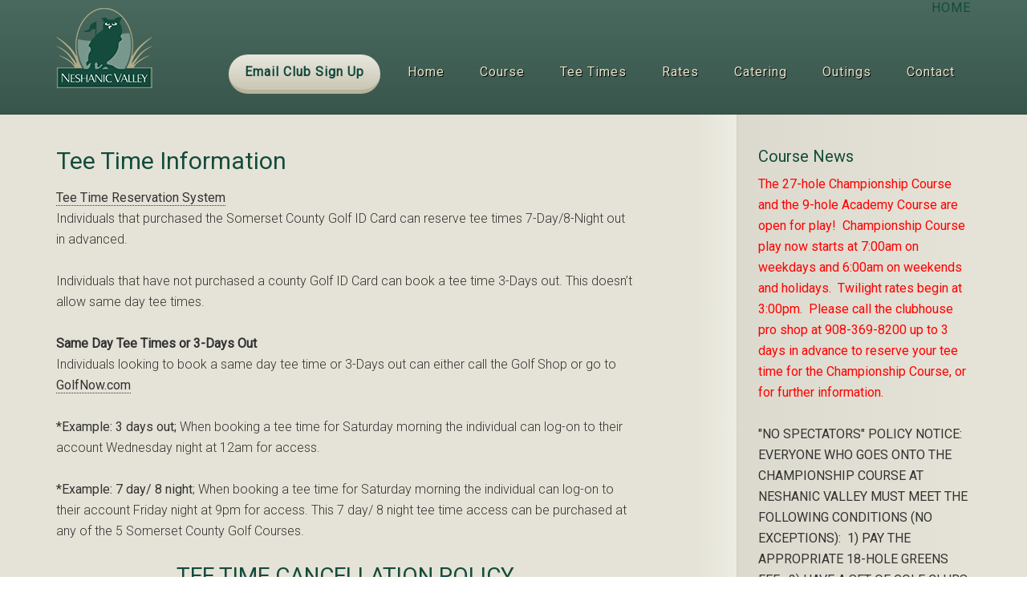

--- FILE ---
content_type: text/html; charset=UTF-8
request_url: https://www.neshanicvalleygolf.com/tee-time-cancellation-policy/
body_size: 15424
content:
<!DOCTYPE html>
<html lang="en-US">
<head >
<meta charset="UTF-8" />
<meta name="viewport" content="width=device-width, initial-scale=1" />
 
<meta name='robots' content='index, follow, max-image-preview:large, max-snippet:-1, max-video-preview:-1' />
	<style>img:is([sizes="auto" i], [sizes^="auto," i]) { contain-intrinsic-size: 3000px 1500px }</style>
	
	<!-- This site is optimized with the Yoast SEO plugin v26.4 - https://yoast.com/wordpress/plugins/seo/ -->
	<title>Tee Time Information - Neshanic Valley Golf Course</title>
	<link rel="canonical" href="https://www.neshanicvalleygolf.com/tee-time-cancellation-policy/" />
	<meta property="og:locale" content="en_US" />
	<meta property="og:type" content="article" />
	<meta property="og:title" content="Tee Time Information - Neshanic Valley Golf Course" />
	<meta property="og:description" content="Tee Time Information Tee Time Reservation System Individuals that purchased the Somerset County Golf ID Card can reserve tee times 7-Day/8-Night out in advanced. Individuals that have not purchased a county Golf ID Card can book a tee time 3-Days out. This doesn&#8217;t allow same day tee times. Same Day Tee Times or 3-Days Out [&hellip;]" />
	<meta property="og:url" content="https://www.neshanicvalleygolf.com/tee-time-cancellation-policy/" />
	<meta property="og:site_name" content="Neshanic Valley Golf Course" />
	<meta property="article:modified_time" content="2024-04-02T14:59:24+00:00" />
	<meta name="twitter:card" content="summary_large_image" />
	<meta name="twitter:label1" content="Est. reading time" />
	<meta name="twitter:data1" content="2 minutes" />
	<script type="application/ld+json" class="yoast-schema-graph">{"@context":"https://schema.org","@graph":[{"@type":"WebPage","@id":"https://www.neshanicvalleygolf.com/tee-time-cancellation-policy/","url":"https://www.neshanicvalleygolf.com/tee-time-cancellation-policy/","name":"Tee Time Information - Neshanic Valley Golf Course","isPartOf":{"@id":"https://www.neshanicvalleygolf.com/#website"},"datePublished":"2018-01-03T19:17:46+00:00","dateModified":"2024-04-02T14:59:24+00:00","breadcrumb":{"@id":"https://www.neshanicvalleygolf.com/tee-time-cancellation-policy/#breadcrumb"},"inLanguage":"en-US","potentialAction":[{"@type":"ReadAction","target":["https://www.neshanicvalleygolf.com/tee-time-cancellation-policy/"]}]},{"@type":"BreadcrumbList","@id":"https://www.neshanicvalleygolf.com/tee-time-cancellation-policy/#breadcrumb","itemListElement":[{"@type":"ListItem","position":1,"name":"Home","item":"https://www.neshanicvalleygolf.com/"},{"@type":"ListItem","position":2,"name":"Tee Time Information"}]},{"@type":"WebSite","@id":"https://www.neshanicvalleygolf.com/#website","url":"https://www.neshanicvalleygolf.com/","name":"Neshanic Valley Golf Course","description":"Welcome to Neshanic Valley Golf Course!","potentialAction":[{"@type":"SearchAction","target":{"@type":"EntryPoint","urlTemplate":"https://www.neshanicvalleygolf.com/?s={search_term_string}"},"query-input":{"@type":"PropertyValueSpecification","valueRequired":true,"valueName":"search_term_string"}}],"inLanguage":"en-US"}]}</script>
	<!-- / Yoast SEO plugin. -->


<link rel='dns-prefetch' href='//cdn.parsely.com' />
<link rel='dns-prefetch' href='//widget.rake.ai' />
<link rel='dns-prefetch' href='//stats.wp.com' />
<link rel='dns-prefetch' href='//fonts.googleapis.com' />
<link rel='dns-prefetch' href='//v0.wordpress.com' />
<link rel="alternate" type="application/rss+xml" title="Neshanic Valley Golf Course &raquo; Feed" href="https://www.neshanicvalleygolf.com/feed/" />
<link rel="alternate" type="application/rss+xml" title="Neshanic Valley Golf Course &raquo; Comments Feed" href="https://www.neshanicvalleygolf.com/comments/feed/" />
<script type="text/javascript">
/* <![CDATA[ */
window._wpemojiSettings = {"baseUrl":"https:\/\/s.w.org\/images\/core\/emoji\/16.0.1\/72x72\/","ext":".png","svgUrl":"https:\/\/s.w.org\/images\/core\/emoji\/16.0.1\/svg\/","svgExt":".svg","source":{"concatemoji":"https:\/\/www.neshanicvalleygolf.com\/wp-includes\/js\/wp-emoji-release.min.js?ver=6.8.3"}};
/*! This file is auto-generated */
!function(s,n){var o,i,e;function c(e){try{var t={supportTests:e,timestamp:(new Date).valueOf()};sessionStorage.setItem(o,JSON.stringify(t))}catch(e){}}function p(e,t,n){e.clearRect(0,0,e.canvas.width,e.canvas.height),e.fillText(t,0,0);var t=new Uint32Array(e.getImageData(0,0,e.canvas.width,e.canvas.height).data),a=(e.clearRect(0,0,e.canvas.width,e.canvas.height),e.fillText(n,0,0),new Uint32Array(e.getImageData(0,0,e.canvas.width,e.canvas.height).data));return t.every(function(e,t){return e===a[t]})}function u(e,t){e.clearRect(0,0,e.canvas.width,e.canvas.height),e.fillText(t,0,0);for(var n=e.getImageData(16,16,1,1),a=0;a<n.data.length;a++)if(0!==n.data[a])return!1;return!0}function f(e,t,n,a){switch(t){case"flag":return n(e,"\ud83c\udff3\ufe0f\u200d\u26a7\ufe0f","\ud83c\udff3\ufe0f\u200b\u26a7\ufe0f")?!1:!n(e,"\ud83c\udde8\ud83c\uddf6","\ud83c\udde8\u200b\ud83c\uddf6")&&!n(e,"\ud83c\udff4\udb40\udc67\udb40\udc62\udb40\udc65\udb40\udc6e\udb40\udc67\udb40\udc7f","\ud83c\udff4\u200b\udb40\udc67\u200b\udb40\udc62\u200b\udb40\udc65\u200b\udb40\udc6e\u200b\udb40\udc67\u200b\udb40\udc7f");case"emoji":return!a(e,"\ud83e\udedf")}return!1}function g(e,t,n,a){var r="undefined"!=typeof WorkerGlobalScope&&self instanceof WorkerGlobalScope?new OffscreenCanvas(300,150):s.createElement("canvas"),o=r.getContext("2d",{willReadFrequently:!0}),i=(o.textBaseline="top",o.font="600 32px Arial",{});return e.forEach(function(e){i[e]=t(o,e,n,a)}),i}function t(e){var t=s.createElement("script");t.src=e,t.defer=!0,s.head.appendChild(t)}"undefined"!=typeof Promise&&(o="wpEmojiSettingsSupports",i=["flag","emoji"],n.supports={everything:!0,everythingExceptFlag:!0},e=new Promise(function(e){s.addEventListener("DOMContentLoaded",e,{once:!0})}),new Promise(function(t){var n=function(){try{var e=JSON.parse(sessionStorage.getItem(o));if("object"==typeof e&&"number"==typeof e.timestamp&&(new Date).valueOf()<e.timestamp+604800&&"object"==typeof e.supportTests)return e.supportTests}catch(e){}return null}();if(!n){if("undefined"!=typeof Worker&&"undefined"!=typeof OffscreenCanvas&&"undefined"!=typeof URL&&URL.createObjectURL&&"undefined"!=typeof Blob)try{var e="postMessage("+g.toString()+"("+[JSON.stringify(i),f.toString(),p.toString(),u.toString()].join(",")+"));",a=new Blob([e],{type:"text/javascript"}),r=new Worker(URL.createObjectURL(a),{name:"wpTestEmojiSupports"});return void(r.onmessage=function(e){c(n=e.data),r.terminate(),t(n)})}catch(e){}c(n=g(i,f,p,u))}t(n)}).then(function(e){for(var t in e)n.supports[t]=e[t],n.supports.everything=n.supports.everything&&n.supports[t],"flag"!==t&&(n.supports.everythingExceptFlag=n.supports.everythingExceptFlag&&n.supports[t]);n.supports.everythingExceptFlag=n.supports.everythingExceptFlag&&!n.supports.flag,n.DOMReady=!1,n.readyCallback=function(){n.DOMReady=!0}}).then(function(){return e}).then(function(){var e;n.supports.everything||(n.readyCallback(),(e=n.source||{}).concatemoji?t(e.concatemoji):e.wpemoji&&e.twemoji&&(t(e.twemoji),t(e.wpemoji)))}))}((window,document),window._wpemojiSettings);
/* ]]> */
</script>
<link rel='stylesheet' id='minimum-pro-theme-css' href='https://www.neshanicvalleygolf.com/wp-content/themes/minimum-pro/style.css?ver=3.0.1' media='all' />
<style id='wp-emoji-styles-inline-css'>

	img.wp-smiley, img.emoji {
		display: inline !important;
		border: none !important;
		box-shadow: none !important;
		height: 1em !important;
		width: 1em !important;
		margin: 0 0.07em !important;
		vertical-align: -0.1em !important;
		background: none !important;
		padding: 0 !important;
	}
</style>
<link rel='stylesheet' id='wp-block-library-css' href='https://www.neshanicvalleygolf.com/wp-includes/css/dist/block-library/style.min.css?ver=6.8.3' media='all' />
<style id='classic-theme-styles-inline-css'>
/*! This file is auto-generated */
.wp-block-button__link{color:#fff;background-color:#32373c;border-radius:9999px;box-shadow:none;text-decoration:none;padding:calc(.667em + 2px) calc(1.333em + 2px);font-size:1.125em}.wp-block-file__button{background:#32373c;color:#fff;text-decoration:none}
</style>
<style id='safe-svg-svg-icon-style-inline-css'>
.safe-svg-cover{text-align:center}.safe-svg-cover .safe-svg-inside{display:inline-block;max-width:100%}.safe-svg-cover svg{fill:currentColor;height:100%;max-height:100%;max-width:100%;width:100%}

</style>
<style id='wp-parsely-recommendations-style-inline-css'>
.parsely-recommendations-list-title{font-size:1.2em}.parsely-recommendations-list{list-style:none;padding:unset}.parsely-recommendations-cardbody{overflow:hidden;padding:.8em;text-overflow:ellipsis;white-space:nowrap}.parsely-recommendations-cardmedia{padding:.8em .8em 0}

</style>
<link rel='stylesheet' id='mediaelement-css' href='https://www.neshanicvalleygolf.com/wp-includes/js/mediaelement/mediaelementplayer-legacy.min.css?ver=4.2.17' media='all' />
<link rel='stylesheet' id='wp-mediaelement-css' href='https://www.neshanicvalleygolf.com/wp-includes/js/mediaelement/wp-mediaelement.min.css?ver=6.8.3' media='all' />
<style id='jetpack-sharing-buttons-style-inline-css'>
.jetpack-sharing-buttons__services-list{display:flex;flex-direction:row;flex-wrap:wrap;gap:0;list-style-type:none;margin:5px;padding:0}.jetpack-sharing-buttons__services-list.has-small-icon-size{font-size:12px}.jetpack-sharing-buttons__services-list.has-normal-icon-size{font-size:16px}.jetpack-sharing-buttons__services-list.has-large-icon-size{font-size:24px}.jetpack-sharing-buttons__services-list.has-huge-icon-size{font-size:36px}@media print{.jetpack-sharing-buttons__services-list{display:none!important}}.editor-styles-wrapper .wp-block-jetpack-sharing-buttons{gap:0;padding-inline-start:0}ul.jetpack-sharing-buttons__services-list.has-background{padding:1.25em 2.375em}
</style>
<style id='ghostkit-typography-inline-css'>
 
</style>
<style id='global-styles-inline-css'>
:root{--wp--preset--aspect-ratio--square: 1;--wp--preset--aspect-ratio--4-3: 4/3;--wp--preset--aspect-ratio--3-4: 3/4;--wp--preset--aspect-ratio--3-2: 3/2;--wp--preset--aspect-ratio--2-3: 2/3;--wp--preset--aspect-ratio--16-9: 16/9;--wp--preset--aspect-ratio--9-16: 9/16;--wp--preset--color--black: #000000;--wp--preset--color--cyan-bluish-gray: #abb8c3;--wp--preset--color--white: #ffffff;--wp--preset--color--pale-pink: #f78da7;--wp--preset--color--vivid-red: #cf2e2e;--wp--preset--color--luminous-vivid-orange: #ff6900;--wp--preset--color--luminous-vivid-amber: #fcb900;--wp--preset--color--light-green-cyan: #7bdcb5;--wp--preset--color--vivid-green-cyan: #00d084;--wp--preset--color--pale-cyan-blue: #8ed1fc;--wp--preset--color--vivid-cyan-blue: #0693e3;--wp--preset--color--vivid-purple: #9b51e0;--wp--preset--gradient--vivid-cyan-blue-to-vivid-purple: linear-gradient(135deg,rgba(6,147,227,1) 0%,rgb(155,81,224) 100%);--wp--preset--gradient--light-green-cyan-to-vivid-green-cyan: linear-gradient(135deg,rgb(122,220,180) 0%,rgb(0,208,130) 100%);--wp--preset--gradient--luminous-vivid-amber-to-luminous-vivid-orange: linear-gradient(135deg,rgba(252,185,0,1) 0%,rgba(255,105,0,1) 100%);--wp--preset--gradient--luminous-vivid-orange-to-vivid-red: linear-gradient(135deg,rgba(255,105,0,1) 0%,rgb(207,46,46) 100%);--wp--preset--gradient--very-light-gray-to-cyan-bluish-gray: linear-gradient(135deg,rgb(238,238,238) 0%,rgb(169,184,195) 100%);--wp--preset--gradient--cool-to-warm-spectrum: linear-gradient(135deg,rgb(74,234,220) 0%,rgb(151,120,209) 20%,rgb(207,42,186) 40%,rgb(238,44,130) 60%,rgb(251,105,98) 80%,rgb(254,248,76) 100%);--wp--preset--gradient--blush-light-purple: linear-gradient(135deg,rgb(255,206,236) 0%,rgb(152,150,240) 100%);--wp--preset--gradient--blush-bordeaux: linear-gradient(135deg,rgb(254,205,165) 0%,rgb(254,45,45) 50%,rgb(107,0,62) 100%);--wp--preset--gradient--luminous-dusk: linear-gradient(135deg,rgb(255,203,112) 0%,rgb(199,81,192) 50%,rgb(65,88,208) 100%);--wp--preset--gradient--pale-ocean: linear-gradient(135deg,rgb(255,245,203) 0%,rgb(182,227,212) 50%,rgb(51,167,181) 100%);--wp--preset--gradient--electric-grass: linear-gradient(135deg,rgb(202,248,128) 0%,rgb(113,206,126) 100%);--wp--preset--gradient--midnight: linear-gradient(135deg,rgb(2,3,129) 0%,rgb(40,116,252) 100%);--wp--preset--font-size--small: 13px;--wp--preset--font-size--medium: 20px;--wp--preset--font-size--large: 36px;--wp--preset--font-size--x-large: 42px;--wp--preset--spacing--20: 0.44rem;--wp--preset--spacing--30: 0.67rem;--wp--preset--spacing--40: 1rem;--wp--preset--spacing--50: 1.5rem;--wp--preset--spacing--60: 2.25rem;--wp--preset--spacing--70: 3.38rem;--wp--preset--spacing--80: 5.06rem;--wp--preset--shadow--natural: 6px 6px 9px rgba(0, 0, 0, 0.2);--wp--preset--shadow--deep: 12px 12px 50px rgba(0, 0, 0, 0.4);--wp--preset--shadow--sharp: 6px 6px 0px rgba(0, 0, 0, 0.2);--wp--preset--shadow--outlined: 6px 6px 0px -3px rgba(255, 255, 255, 1), 6px 6px rgba(0, 0, 0, 1);--wp--preset--shadow--crisp: 6px 6px 0px rgba(0, 0, 0, 1);}:where(.is-layout-flex){gap: 0.5em;}:where(.is-layout-grid){gap: 0.5em;}body .is-layout-flex{display: flex;}.is-layout-flex{flex-wrap: wrap;align-items: center;}.is-layout-flex > :is(*, div){margin: 0;}body .is-layout-grid{display: grid;}.is-layout-grid > :is(*, div){margin: 0;}:where(.wp-block-columns.is-layout-flex){gap: 2em;}:where(.wp-block-columns.is-layout-grid){gap: 2em;}:where(.wp-block-post-template.is-layout-flex){gap: 1.25em;}:where(.wp-block-post-template.is-layout-grid){gap: 1.25em;}.has-black-color{color: var(--wp--preset--color--black) !important;}.has-cyan-bluish-gray-color{color: var(--wp--preset--color--cyan-bluish-gray) !important;}.has-white-color{color: var(--wp--preset--color--white) !important;}.has-pale-pink-color{color: var(--wp--preset--color--pale-pink) !important;}.has-vivid-red-color{color: var(--wp--preset--color--vivid-red) !important;}.has-luminous-vivid-orange-color{color: var(--wp--preset--color--luminous-vivid-orange) !important;}.has-luminous-vivid-amber-color{color: var(--wp--preset--color--luminous-vivid-amber) !important;}.has-light-green-cyan-color{color: var(--wp--preset--color--light-green-cyan) !important;}.has-vivid-green-cyan-color{color: var(--wp--preset--color--vivid-green-cyan) !important;}.has-pale-cyan-blue-color{color: var(--wp--preset--color--pale-cyan-blue) !important;}.has-vivid-cyan-blue-color{color: var(--wp--preset--color--vivid-cyan-blue) !important;}.has-vivid-purple-color{color: var(--wp--preset--color--vivid-purple) !important;}.has-black-background-color{background-color: var(--wp--preset--color--black) !important;}.has-cyan-bluish-gray-background-color{background-color: var(--wp--preset--color--cyan-bluish-gray) !important;}.has-white-background-color{background-color: var(--wp--preset--color--white) !important;}.has-pale-pink-background-color{background-color: var(--wp--preset--color--pale-pink) !important;}.has-vivid-red-background-color{background-color: var(--wp--preset--color--vivid-red) !important;}.has-luminous-vivid-orange-background-color{background-color: var(--wp--preset--color--luminous-vivid-orange) !important;}.has-luminous-vivid-amber-background-color{background-color: var(--wp--preset--color--luminous-vivid-amber) !important;}.has-light-green-cyan-background-color{background-color: var(--wp--preset--color--light-green-cyan) !important;}.has-vivid-green-cyan-background-color{background-color: var(--wp--preset--color--vivid-green-cyan) !important;}.has-pale-cyan-blue-background-color{background-color: var(--wp--preset--color--pale-cyan-blue) !important;}.has-vivid-cyan-blue-background-color{background-color: var(--wp--preset--color--vivid-cyan-blue) !important;}.has-vivid-purple-background-color{background-color: var(--wp--preset--color--vivid-purple) !important;}.has-black-border-color{border-color: var(--wp--preset--color--black) !important;}.has-cyan-bluish-gray-border-color{border-color: var(--wp--preset--color--cyan-bluish-gray) !important;}.has-white-border-color{border-color: var(--wp--preset--color--white) !important;}.has-pale-pink-border-color{border-color: var(--wp--preset--color--pale-pink) !important;}.has-vivid-red-border-color{border-color: var(--wp--preset--color--vivid-red) !important;}.has-luminous-vivid-orange-border-color{border-color: var(--wp--preset--color--luminous-vivid-orange) !important;}.has-luminous-vivid-amber-border-color{border-color: var(--wp--preset--color--luminous-vivid-amber) !important;}.has-light-green-cyan-border-color{border-color: var(--wp--preset--color--light-green-cyan) !important;}.has-vivid-green-cyan-border-color{border-color: var(--wp--preset--color--vivid-green-cyan) !important;}.has-pale-cyan-blue-border-color{border-color: var(--wp--preset--color--pale-cyan-blue) !important;}.has-vivid-cyan-blue-border-color{border-color: var(--wp--preset--color--vivid-cyan-blue) !important;}.has-vivid-purple-border-color{border-color: var(--wp--preset--color--vivid-purple) !important;}.has-vivid-cyan-blue-to-vivid-purple-gradient-background{background: var(--wp--preset--gradient--vivid-cyan-blue-to-vivid-purple) !important;}.has-light-green-cyan-to-vivid-green-cyan-gradient-background{background: var(--wp--preset--gradient--light-green-cyan-to-vivid-green-cyan) !important;}.has-luminous-vivid-amber-to-luminous-vivid-orange-gradient-background{background: var(--wp--preset--gradient--luminous-vivid-amber-to-luminous-vivid-orange) !important;}.has-luminous-vivid-orange-to-vivid-red-gradient-background{background: var(--wp--preset--gradient--luminous-vivid-orange-to-vivid-red) !important;}.has-very-light-gray-to-cyan-bluish-gray-gradient-background{background: var(--wp--preset--gradient--very-light-gray-to-cyan-bluish-gray) !important;}.has-cool-to-warm-spectrum-gradient-background{background: var(--wp--preset--gradient--cool-to-warm-spectrum) !important;}.has-blush-light-purple-gradient-background{background: var(--wp--preset--gradient--blush-light-purple) !important;}.has-blush-bordeaux-gradient-background{background: var(--wp--preset--gradient--blush-bordeaux) !important;}.has-luminous-dusk-gradient-background{background: var(--wp--preset--gradient--luminous-dusk) !important;}.has-pale-ocean-gradient-background{background: var(--wp--preset--gradient--pale-ocean) !important;}.has-electric-grass-gradient-background{background: var(--wp--preset--gradient--electric-grass) !important;}.has-midnight-gradient-background{background: var(--wp--preset--gradient--midnight) !important;}.has-small-font-size{font-size: var(--wp--preset--font-size--small) !important;}.has-medium-font-size{font-size: var(--wp--preset--font-size--medium) !important;}.has-large-font-size{font-size: var(--wp--preset--font-size--large) !important;}.has-x-large-font-size{font-size: var(--wp--preset--font-size--x-large) !important;}
:where(.wp-block-post-template.is-layout-flex){gap: 1.25em;}:where(.wp-block-post-template.is-layout-grid){gap: 1.25em;}
:where(.wp-block-columns.is-layout-flex){gap: 2em;}:where(.wp-block-columns.is-layout-grid){gap: 2em;}
:root :where(.wp-block-pullquote){font-size: 1.5em;line-height: 1.6;}
</style>
<link rel='stylesheet' id='login-with-google-css' href='https://www.neshanicvalleygolf.com/wp-content/client-mu-plugins/rkv-sso/login-with-google/assets/build/css/login.css?ver=1768429638' media='all' />
<link rel='stylesheet' id='dashicons-css' href='https://www.neshanicvalleygolf.com/wp-includes/css/dashicons.min.css?ver=6.8.3' media='all' />
<link rel='stylesheet' id='minimum-google-fonts-css' href='//fonts.googleapis.com/css?family=Roboto%3A300%2C400%7CRoboto+Slab%3A300%2C400&#038;ver=3.0.1' media='all' />
<link rel='stylesheet' id='gn-genesis-a11y-css' href='https://www.neshanicvalleygolf.com/wp-content/plugins/golfnow-genesis-a11y//assets/dist/accessibility.css?ver=1.0' media='all' />
<link rel='stylesheet' id='golfnow-legacy-shortcodes-css-css' href='https://www.neshanicvalleygolf.com/wp-content/plugins/golfnow-legacy-shortcodes//assets/css/shortcodes.css?ver=1.0' media='all' />
<link rel='stylesheet' id='golfnow-legacy-shortcodes-responsive-css-css' href='https://www.neshanicvalleygolf.com/wp-content/plugins/golfnow-legacy-shortcodes//assets/css/shortcodes_responsive.css?ver=1.0' media='all' />
<link rel='stylesheet' id='simple-social-icons-font-css' href='https://www.neshanicvalleygolf.com/wp-content/plugins/simple-social-icons/css/style.css?ver=3.0.2' media='all' />
<link rel='stylesheet' id='golf-now-customize-styles-css' href='https://www.neshanicvalleygolf.com/wp-content/plugins/golfnow-customize/assets/dist/customize.css?ver=0.1.3' media='all' />
<link rel='stylesheet' id='golf-now-calendar-styles-css' href='https://www.neshanicvalleygolf.com/wp-content/plugins/golfnow-customize/assets/dist/sugar-calendar.css?ver=0.1.1' media='all' />
<script type="text/javascript" src="https://www.neshanicvalleygolf.com/wp-includes/js/jquery/jquery.min.js?ver=3.7.1" id="jquery-core-js"></script>
<script type="text/javascript" src="https://www.neshanicvalleygolf.com/wp-includes/js/jquery/jquery-migrate.min.js?ver=3.4.1" id="jquery-migrate-js"></script>
<script type="text/javascript" src="https://www.neshanicvalleygolf.com/wp-content/themes/minimum-pro/js/responsive-menu.js?ver=1.0.0" id="minimum-responsive-menu-js"></script>
<script type="text/javascript" src="https://widget.rake.ai/js/widget.js?ver=0.1" id="rake-livechat-script-js"></script>
<link rel="https://api.w.org/" href="https://www.neshanicvalleygolf.com/wp-json/" /><link rel="alternate" title="JSON" type="application/json" href="https://www.neshanicvalleygolf.com/wp-json/wp/v2/pages/979" /><meta name="generator" content="WordPress 6.8.3" />
<link rel='shortlink' href='https://www.neshanicvalleygolf.com/?p=979' />
<link rel="alternate" title="oEmbed (JSON)" type="application/json+oembed" href="https://www.neshanicvalleygolf.com/wp-json/oembed/1.0/embed?url=https%3A%2F%2Fwww.neshanicvalleygolf.com%2Ftee-time-cancellation-policy%2F" />
<link rel="alternate" title="oEmbed (XML)" type="text/xml+oembed" href="https://www.neshanicvalleygolf.com/wp-json/oembed/1.0/embed?url=https%3A%2F%2Fwww.neshanicvalleygolf.com%2Ftee-time-cancellation-policy%2F&#038;format=xml" />
	<style>img#wpstats{display:none}</style>
				<style type="text/css">
			.ghostkit-effects-enabled .ghostkit-effects-reveal {
				pointer-events: none;
				visibility: hidden;
			}
		</style>
		<script>
			if (!window.matchMedia('(prefers-reduced-motion: reduce)').matches) {
				document.documentElement.classList.add(
					'ghostkit-effects-enabled'
				);
			}
		</script>
		<script type="application/ld+json" class="wp-parsely-metadata">{"@context":"https:\/\/schema.org","@type":"WebPage","headline":"Tee Time Information","url":"http:\/\/www.neshanicvalleygolf.com\/tee-time-cancellation-policy\/","mainEntityOfPage":{"@type":"WebPage","@id":"http:\/\/www.neshanicvalleygolf.com\/tee-time-cancellation-policy\/"},"thumbnailUrl":"","image":{"@type":"ImageObject","url":""},"articleSection":"Uncategorized","author":[{"@type":"Person","name":"fpetry"}],"creator":["fpetry"],"publisher":{"@type":"Organization","name":"Neshanic Valley Golf Course","logo":""},"keywords":[],"dateCreated":"2018-01-03T19:17:46Z","datePublished":"2018-01-03T19:17:46Z","dateModified":"2024-04-02T14:59:24Z"}</script><link rel="icon" href="https://www.neshanicvalleygolf.com/wp-content/themes/minimum-pro/images/favicon.ico" />
<style type="text/css">.site-title a { background: url(https://www.neshanicvalleygolf.com/wp-content/uploads/sites/893/2015/04/logo.png) no-repeat !important; }</style>
<!-- Google Analytics -->
<script>
(function(i,s,o,g,r,a,m){i['GoogleAnalyticsObject']=r;i[r]=i[r]||function(){
(i[r].q=i[r].q||[]).push(arguments)},i[r].l=1*new Date();a=s.createElement(o),
m=s.getElementsByTagName(o)[0];a.async=1;a.src=g;m.parentNode.insertBefore(a,m)
})(window,document,'script','https://www.google-analytics.com/analytics.js','ga');

	ga('create', 'UA-26642741-3', 'auto');
	ga('send', 'pageview');
</script>
<!-- End Google Analytics -->
		<style type="text/css" id="wp-custom-css">
			body,
h1, h2, h3, h4, h5, h6 {
font-family: 'Roboto', sans-serif;
}

.site-header {
position: static;
  border-bottom: 1px solid #2D4A40;
  background: #4B6A5F;
  background: -moz-linear-gradient(top, #4b6a5f 0%, #38564c 100%);
  background: -webkit-gradient(linear, left top, left bottom, color-stop(0%,#4B6A5F), color-stop(100%,#38564C));
  background: -webkit-linear-gradient(top, #4B6A5F 0%,#38564C 100%);
  background: -o-linear-gradient(top, #4b6a5f 0%,#38564c 100%);
  background: -ms-linear-gradient(top, #4b6a5f 0%,#38564c 100%);
  background: linear-gradient(to bottom, #4B6A5F 0%,#38564C 100%);
  filter: progid:DXImageTransform.Microsoft.gradient( startColorstr='#4b6a5f', endColorstr='#38564c',GradientType=0 );
}

.title-area {
  width: 120px;
}

.header-image .title-area {
  padding: 10px 0;
}

.header-image .site-title a {
  height: 100px;
  max-width: 120px;
}
nav.nav-header {
  padding: 25px 0;
}

.genesis-nav-menu > .menu-item > a {
  text-transform: none;
}

.genesis-nav-menu a {
  color: #E8E2C9;
  font-size: 16px;
  text-shadow: 1px 1px #000;
padding: 10px 20px;
}

#responsive-menu-icon::before{
  color: #E8E2C9;
}

.genesis-nav-menu a:hover, .genesis-nav-menu .current-menu-item > a, .genesis-nav-menu .sub-menu .current-menu-item > a:hover {
  color: #E8E2C9;
  background: #184C3F;
}

.genesis-nav-menu a:hover, .genesis-nav-menu .current-menu-item > a {
  -webkit-border-radius: 5px;
  -moz-border-radius: 5px;
  border-radius: 5px;
}

.genesis-nav-menu li.menu-item-has-children a:hover, .genesis-nav-menu .current-menu-item.menu-item-has-children > a {
-webkit-border-bottom-left-radius: 0;
-webkit-border-bottom-right-radius: 0;
-moz-border-radius-bottomleft: 0;
-moz-border-radius-bottomright: 0;
border-bottom-left-radius: 0;
border-bottom-right-radius: 0;
}

.genesis-nav-menu .sub-menu a {
  -webkit-border-radius: 0 !important;
  -moz-border-radius: 0 !important;
  border-radius: 0 !important;
}

.site-header .sub-menu {
border-color: #134438;
}

.genesis-nav-menu .sub-menu a {
  background-color: #184C3F;
  border-color: #134438;
}

.genesis-nav-menu .sub-menu a:hover,
.genesis-nav-menu .sub-menu .current-menu-item > a:hover {
  background-color: #0F3C31;
}

.slider {
background: #6b9786; /* Old browsers */
background: -moz-linear-gradient(left,  #6b9786 0%, #94b4a9 50%, #6b9786 100%); /* FF3.6+ */
background: -webkit-gradient(linear, left top, right top, color-stop(0%,#6b9786), color-stop(50%,#94b4a9), color-stop(100%,#6b9786)); /* Chrome,Safari4+ */
background: -webkit-linear-gradient(left,  #6b9786 0%,#94b4a9 50%,#6b9786 100%); /* Chrome10+,Safari5.1+ */
background: -o-linear-gradient(left,  #6b9786 0%,#94b4a9 50%,#6b9786 100%); /* Opera 11.10+ */
background: -ms-linear-gradient(left,  #6b9786 0%,#94b4a9 50%,#6b9786 100%); /* IE10+ */
background: linear-gradient(to right,  #6b9786 0%,#94b4a9 50%,#6b9786 100%); /* W3C */
filter: progid:DXImageTransform.Microsoft.gradient( startColorstr='#6b9786', endColorstr='#6b9786',GradientType=1 ); /* IE6-9 */
  padding: 40px 0;
}

.slider .theme-light.slider-wrapper {
  background: #A7AA8C;
}

.slider .theme-light .nivo-directionNav a:hover {
  background-color: #C6C8B2;
}

.site-tagline,
.site-tagline-left {
  display: none;
}

.home .site-tagline,
.home .site-tagline-left {
  display: block;
}

.site-tagline {
  background: #beb9a3 url(https://www.neshanicvalleygolf.com/wp-content/uploads/sites/893/2015/04/welcomeBar.jpg) repeat;
  border-bottom: 1px solid #d3cdb9;
  border-top: 1px solid #d3cdb9;
  margin-top: 0;
  padding: 40px 0;
}

.site-tagline-left {
  width: 75%;
}

.site-tagline-right {
  width: 25%;
}

.site-description {
  color: #144B3D;
}

button, input[type="button"], input[type="reset"], input[type="submit"], .button, .entry-content .button,.menu_btn a {
  background: #E9E8DF;
  background: -moz-linear-gradient(top, #e9e8df 0%, #cac7b4 100%);
  background: -webkit-gradient(linear, left top, left bottom, color-stop(0%,#E9E8DF), color-stop(100%,#CAC7B4));
  background: -webkit-linear-gradient(top, #E9E8DF 0%,#CAC7B4 100%);
  background: -o-linear-gradient(top, #e9e8df 0%,#cac7b4 100%);
  background: -ms-linear-gradient(top, #e9e8df 0%,#cac7b4 100%);
  background: linear-gradient(to bottom, #E9E8DF 0%,#CAC7B4 100%);
  filter: progid:DXImageTransform.Microsoft.gradient( startColorstr='#e9e8df', endColorstr='#cac7b4',GradientType=0 );
  color: #144B3D;
  text-transform: none;
  font-weight: bold;
  border-bottom: 5px solid #B7B39E;
  -webkit-border-radius: 25px;
  -moz-border-radius: 25px;
  border-radius: 35px !important;
  padding: 10px 54px;
}

button:hover, input:hover[type="button"], input:hover[type="reset"], input:hover[type="submit"], .button:hover, .entry-content .button:hover, .menu_btn a:hover {
  background: #CAC7B4;
  background: -moz-linear-gradient(top, #CAC7B4 0%, #E9E8DF 100%);
  background: -webkit-gradient(linear, left top, left bottom, color-stop(0%,#CAC7B4), color-stop(100%,#E9E8DF));
  background: -webkit-linear-gradient(top, #CAC7B4 0%,#E9E8DF 100%);
  background: -o-linear-gradient(top, #CAC7B4 0%,#E9E8DF 100%);
  background: -ms-linear-gradient(top, #CAC7B4 0%,#E9E8DF 100%);
  background: linear-gradient(to bottom, #CAC7B4 0%,#E9E8DF 100%);
  filter: progid:DXImageTransform.Microsoft.gradient( startColorstr='#CAC7B4', endColorstr='#E9E8DF',GradientType=0 );
  color: #144B3D;
  border-bottom: 5px solid #E9E8DF;
}

h1, h2, h3, h4, h5, h6 {
  color: #144B3D;
}

a:hover {
  color: #336E5F;
  border-color: #336E5F;
}

.site-inner {
  background-color: #E5E3D7;
padding-top: 0;
}

.content,
.sidebar {
  padding-top: 40px;
}

.sidebar {
margin-top: 0;
padding-left: 75px;
background: #e5e3d7; /* Old browsers */
background: -moz-linear-gradient(left,  #e5e3d7 0%, #edece4 14%, #e8e7dc 14%, #d2d0c1 14%, #dcdace 15%, #e5e3d7 100%); /* FF3.6+ */
background: -webkit-gradient(linear, left top, right top, color-stop(0%,#e5e3d7), color-stop(14%,#edece4), color-stop(14%,#e8e7dc), color-stop(14%,#d2d0c1), color-stop(15%,#dcdace), color-stop(100%,#e5e3d7)); /* Chrome,Safari4+ */
background: -webkit-linear-gradient(left,  #e5e3d7 0%,#edece4 14%,#e8e7dc 14%,#d2d0c1 14%,#dcdace 15%,#e5e3d7 100%); /* Chrome10+,Safari5.1+ */
background: -o-linear-gradient(left,  #e5e3d7 0%,#edece4 14%,#e8e7dc 14%,#d2d0c1 14%,#dcdace 15%,#e5e3d7 100%); /* Opera 11.10+ */
background: -ms-linear-gradient(left,  #e5e3d7 0%,#edece4 14%,#e8e7dc 14%,#d2d0c1 14%,#dcdace 15%,#e5e3d7 100%); /* IE10+ */
background: linear-gradient(to right,  #e5e3d7 0%,#edece4 14%,#e8e7dc 14%,#d2d0c1 14%,#dcdace 15%,#e5e3d7 100%); /* W3C */
filter: progid:DXImageTransform.Microsoft.gradient( startColorstr='#e5e3d7', endColorstr='#e5e3d7',GradientType=1 ); /* IE6-9 */
}

.sidebar .widget-title {
  font-size: 20px;
  margin-bottom: 10px;
  text-transform: none;
}

.sidebar .widget_nav_menu ul {
  border-top: 1px solid #D2D0C1;
  border-bottom: 1px solid #EDECE4;
}

.sidebar .widget_nav_menu li {
border-top: 1px solid #EDECE4;
  border-bottom: 1px solid #D2D0C1;
  padding: 5px 0 5px 25px;
margin: 0;
}

.sidebar .widget_nav_menu li a {
border: none;
}

.sidebar .widget_nav_menu li a:hover {
  color: #000;
  border-bottom: none;
}
.sidebar .widget_nav_menu li:hover {
background: -moz-linear-gradient(left,  rgba(255,255,255,0) 0%, rgba(255,255,255,1) 15%, rgba(255,255,255,0) 100%); /* FF3.6+ */
background: -webkit-gradient(linear, left top, right top, color-stop(0%,rgba(255,255,255,0)), color-stop(15%,rgba(255,255,255,1)), color-stop(100%,rgba(255,255,255,0))); /* Chrome,Safari4+ */
background: -webkit-linear-gradient(left,  rgba(255,255,255,0) 0%,rgba(255,255,255,1) 15%,rgba(255,255,255,0) 100%); /* Chrome10+,Safari5.1+ */
background: -o-linear-gradient(left,  rgba(255,255,255,0) 0%,rgba(255,255,255,1) 15%,rgba(255,255,255,0) 100%); /* Opera 11.10+ */
background: -ms-linear-gradient(left,  rgba(255,255,255,0) 0%,rgba(255,255,255,1) 15%,rgba(255,255,255,0) 100%); /* IE10+ */
background: linear-gradient(to right,  rgba(255,255,255,0) 0%,rgba(255,255,255,1) 15%,rgba(255,255,255,0) 100%); /* W3C */
filter: progid:DXImageTransform.Microsoft.gradient( startColorstr='#00ffffff', endColorstr='#00ffffff',GradientType=1 ); /* IE6-9 */
}

.entry-title {
display: none;
}

.site-footer {
  background: #144B3D url(https://www.neshanicvalleygolf.com/wp-content/uploads/sites/893/2015/04/footerTop.jpg) repeat-x center top;
padding: 0;
}

p.address {
  padding: 25px 0;
}

.site-footer a, .site-footer p,
.site-footer {
  color: #FFF;
}

.poweredbyGCS {
  display: none;
}

.logos {
  background: #144B3D;
text-align: center;
  padding: 10px;
}

.logos a {
border-bottom: 0;
}

.logos img {
vertical-align: middle;
}

.genesis-tabs-container .genesis-tabs-control li {
  width: 11%;
  text-align: center;
}

.genesis-tabs-container .genesis-tabs-control li a {
  border: none !important;
}

@media only screen and (max-width: 1023px) {
.site-tagline-left, .site-tagline-right,
.title-area {
  width: 100%;
}

nav.nav-header {
  padding: 0;
}

.slider {
padding: 0;
}

.sidebar {
padding-left: 0;
background:none;
}

p.address {
  padding-top: 4px;
}
}

@media only screen and (max-width: 768px) {
.site-tagline {
  display: block;
}
}


.incsub_event .entry-title {
  display: block;
}

#event-bread-crumbs,
.wpmudevevents-buttons,
#wpmudevevents-user,
.incsub_event p.entry-meta,
.comment-respond {
display: none !Important;
}

.wpmudevevents-calendar-event-info {
color: #FFF;
}

.site-header .socialmediaicons > div{
        float: none !important;
}

.site-header .widget-area{
    width: 950px;
}

.menu_btn a{
    padding: 10px 20px ;
    text-shadow: unset;
    margin-right:10px;
}

@media only screen and (max-width: 1179px) {
.site-header .widget-area{
    width: 820px;
}

.genesis-nav-menu a{
padding: 10px 15px;
}

.menu_btn a{
    padding: 10px 10px ;
}
}

@media only screen and (max-width: 1023px) {
.site-header .widget-area{
    width: 100%;
}
}

@media only screen and (max-width: 768px) {
.menu_btn {
    display:none !important;
}
}		</style>
		</head>
<body class="wp-singular page-template-default page page-id-979 wp-theme-genesis wp-child-theme-minimum-pro custom-header header-image content-sidebar genesis-breadcrumbs-hidden genesis-footer-widgets-hidden"><div class="site-container"><ul class="genesis-skip-link"><li><a href="#genesis-content" class="screen-reader-shortcut"> Skip to main content</a></li><li><a href="#genesis-sidebar-primary" class="screen-reader-shortcut"> Skip to primary sidebar</a></li></ul><div class="utility-bar"><div class="wrap"></div></div><header class="site-header"><div class="wrap"><div class="title-area"><p class="site-title"><a href="https://www.neshanicvalleygolf.com/">Neshanic Valley Golf Course</a></p></div><div class="widget-area header-widget-area"><section id="nav_menu-4" class="widget widget_nav_menu"><div class="widget-wrap"><h3 class="widgettitle widget-title">HOME</h3>
<nav class="nav-header"><ul id="menu-primary" class="menu genesis-nav-menu"><li id="menu-item-1022" class="menu_btn menu-item menu-item-type-post_type menu-item-object-page menu-item-1022"><a href="https://www.neshanicvalleygolf.com/email-club/"><span >Email Club Sign Up</span></a></li>
<li id="menu-item-43" class="menu-item menu-item-type-post_type menu-item-object-page menu-item-home menu-item-43"><a href="https://www.neshanicvalleygolf.com/"><span >Home</span></a></li>
<li id="menu-item-514" class="menu-item menu-item-type-post_type menu-item-object-page menu-item-has-children menu-item-514"><a href="https://www.neshanicvalleygolf.com/courselayout/"><span >Course</span></a>
<ul class="sub-menu">
	<li id="menu-item-47" class="menu-item menu-item-type-post_type menu-item-object-page menu-item-47"><a href="https://www.neshanicvalleygolf.com/coursephotos/"><span >Course Photos</span></a></li>
	<li id="menu-item-59" class="menu-item menu-item-type-post_type menu-item-object-page menu-item-has-children menu-item-59"><a href="https://www.neshanicvalleygolf.com/courselayout/"><span >Course Layout</span></a>
	<ul class="sub-menu">
		<li id="menu-item-327" class="menu-item menu-item-type-post_type menu-item-object-page menu-item-327"><a href="https://www.neshanicvalleygolf.com/courselayout/lake/"><span >Lake</span></a></li>
		<li id="menu-item-331" class="menu-item menu-item-type-post_type menu-item-object-page menu-item-331"><a href="https://www.neshanicvalleygolf.com/courselayout/ridge/"><span >Ridge</span></a></li>
		<li id="menu-item-329" class="menu-item menu-item-type-post_type menu-item-object-page menu-item-329"><a href="https://www.neshanicvalleygolf.com/courselayout/meadow/"><span >Meadow</span></a></li>
		<li id="menu-item-731" class="menu-item menu-item-type-custom menu-item-object-custom menu-item-731"><a target="_blank" href="https://www.neshanicvalleygolf.com/wp-content/uploads/sites/893/2018/05/Championship2018_letter.pdf"><span >Printable Scorecard</span></a></li>
	</ul>
</li>
	<li id="menu-item-872" class="menu-item menu-item-type-post_type menu-item-object-page menu-item-872"><a href="https://www.neshanicvalleygolf.com/championship-course-schedule/"><span >Championship Course Schedule</span></a></li>
	<li id="menu-item-63" class="menu-item menu-item-type-post_type menu-item-object-page menu-item-63"><a href="https://www.neshanicvalleygolf.com/barandgrill/"><span >Bar and Grill</span></a></li>
	<li id="menu-item-319" class="menu-item menu-item-type-post_type menu-item-object-page menu-item-319"><a href="https://www.neshanicvalleygolf.com/awards/"><span >Awards</span></a></li>
	<li id="menu-item-625" class="menu-item menu-item-type-post_type menu-item-object-page menu-item-625"><a href="https://www.neshanicvalleygolf.com/aeration-schedule/"><span >Aeration Schedule</span></a></li>
	<li id="menu-item-966" class="menu-item menu-item-type-post_type menu-item-object-page menu-item-has-children menu-item-966"><a href="https://www.neshanicvalleygolf.com/tournaments/"><span >Tournaments</span></a>
	<ul class="sub-menu">
		<li id="menu-item-971" class="menu-item menu-item-type-post_type menu-item-object-page menu-item-971"><a href="https://www.neshanicvalleygolf.com/club-championship-past-champions/"><span >Club Championship – Past Champions</span></a></li>
	</ul>
</li>
	<li id="menu-item-838" class="menu-item menu-item-type-post_type menu-item-object-page menu-item-838"><a href="https://www.neshanicvalleygolf.com/dress-code/"><span >Dress Code</span></a></li>
</ul>
</li>
<li id="menu-item-972" class="menu-item menu-item-type-custom menu-item-object-custom current-menu-ancestor current-menu-parent menu-item-has-children menu-item-972"><a href="http://somerset-group-v2.book.teeitup.com/?course=7092,10158,7083,7084,7094,7093"><span >Tee Times</span></a>
<ul class="sub-menu">
	<li id="menu-item-986" class="menu-item menu-item-type-post_type menu-item-object-page current-menu-item page_item page-item-979 current_page_item menu-item-986"><a href="https://www.neshanicvalleygolf.com/tee-time-cancellation-policy/" aria-current="page"><span >Tee Time Information</span></a></li>
	<li id="menu-item-975" class="menu-item menu-item-type-post_type menu-item-object-page menu-item-975"><a href="https://www.neshanicvalleygolf.com/public-or-non-registered-tee-times/"><span >GolfNow Tee Times</span></a></li>
</ul>
</li>
<li id="menu-item-57" class="menu-item menu-item-type-post_type menu-item-object-page menu-item-has-children menu-item-57"><a href="https://www.neshanicvalleygolf.com/rates/"><span >Rates</span></a>
<ul class="sub-menu">
	<li id="menu-item-333" class="menu-item menu-item-type-post_type menu-item-object-page menu-item-333"><a href="https://www.neshanicvalleygolf.com/rates/"><span >In Season Rates</span></a></li>
	<li id="menu-item-55" class="menu-item menu-item-type-post_type menu-item-object-page menu-item-55"><a href="https://www.neshanicvalleygolf.com/memberships/"><span >Registration</span></a></li>
</ul>
</li>
<li id="menu-item-395" class="menu-item menu-item-type-post_type menu-item-object-page menu-item-395"><a href="https://www.neshanicvalleygolf.com/catering/"><span >Catering</span></a></li>
<li id="menu-item-61" class="menu-item menu-item-type-post_type menu-item-object-page menu-item-has-children menu-item-61"><a href="https://www.neshanicvalleygolf.com/upcomingevents/"><span >Outings</span></a>
<ul class="sub-menu">
	<li id="menu-item-335" class="menu-item menu-item-type-post_type menu-item-object-page menu-item-335"><a href="https://www.neshanicvalleygolf.com/upcomingevents/"><span >Upcoming Events</span></a></li>
	<li id="menu-item-561" class="menu-item menu-item-type-post_type menu-item-object-page menu-item-561"><a href="https://www.neshanicvalleygolf.com/outing-info/"><span >Golf Outing Information</span></a></li>
</ul>
</li>
<li id="menu-item-67" class="menu-item menu-item-type-post_type menu-item-object-page menu-item-has-children menu-item-67"><a href="https://www.neshanicvalleygolf.com/contactus/"><span >Contact</span></a>
<ul class="sub-menu">
	<li id="menu-item-337" class="menu-item menu-item-type-post_type menu-item-object-page menu-item-337"><a href="https://www.neshanicvalleygolf.com/contactus/"><span >Contact Us</span></a></li>
	<li id="menu-item-339" class="menu-item menu-item-type-post_type menu-item-object-page menu-item-339"><a href="https://www.neshanicvalleygolf.com/contactus/directions/"><span >Directions</span></a></li>
	<li id="menu-item-853" class="menu-item menu-item-type-custom menu-item-object-custom menu-item-853"><a href="http://www.somersetcountygolf.us"><span >Somerset County Park Commission Courses</span></a></li>
</ul>
</li>
</ul></nav></div></section>
</div><nav class="mobileOnly">
		<a class="button mobile-link" href="http://www.neshanicvalleygolf.com/email-club/">
	
		Email Club Sign Up		</a>
	</nav>
</div></header><div class="site-tagline"><div class="wrap"><div class="site-tagline-left"><p class="site-description">Welcome to Neshanic Valley Golf Course!</p></div><div class="site-tagline-right"><aside class="widget-area"><h2 class="genesis-sidebar-title screen-reader-text">Site Tagline Right</h2><section id="text-4" class="widget widget_text"><div class="widget-wrap">			<div class="textwidget"><p><a href="https://somerset-group-v2.book.teeitup.golf/?course=7083" class="button">Book A Tee Time</a></p>
</div>
		</div></section>
</aside></div></div></div><div class="site-inner"><div class="wrap"><div class="content-sidebar-wrap"><main class="content" id="genesis-content"><article class="post-979 page type-page status-publish entry" aria-label="Tee Time Information"><header class="entry-header"><h1 class="entry-title">Tee Time Information</h1>
</header><div class="entry-content"><h1><strong>Tee Time Information<br />
</strong></h1>
<p dir="LTR" align="LEFT"><b><a href="https://somerset-group-v2.book.teeitup.golf/?course=7083" target="_blank" rel="noopener noreferrer">Tee Time Reservation System</a></b><br />
Individuals that purchased the Somerset County Golf ID Card can reserve tee times 7-Day/8-Night out in advanced.</p>
<p dir="LTR" align="LEFT">Individuals that have not purchased a county Golf ID Card can book a tee time 3-Days out. This doesn&#8217;t allow same day tee times.</p>
<p dir="LTR" align="LEFT"><b>Same Day Tee Times or 3-Days Out</b><br />
Individuals looking to book a same day tee time or 3-Days out can either call the Golf Shop or go to <a href="http://www.neshanicvalleygolf.com/public-or-non-registered-tee-times/" target="_blank" rel="noopener noreferrer">GolfNow.com </a></p>
<p><strong>*Example: 3 days out;</strong> When booking a tee time for Saturday morning the individual can log-on to their account Wednesday night at 12am for access.</p>
<p><strong>*Example: 7 day/ 8 night</strong>; When booking a tee time for Saturday morning the individual can log-on to their account Friday night at 9pm for access. This 7 day/ 8 night tee time access can be purchased at any of the 5 Somerset County Golf Courses.</p>
<h2 align="CENTER"><strong>TEE TIME CANCELLATION POLICY</strong></h2>
<p dir="LTR" align="LEFT">It is the responsibility of the tee time subscriber to cancel or modify group sizes no later than 24 hours before the scheduled reservation. These cancellations or modifications can be made on line or by calling the course directly. Failure to comply with this policy will result in the subscriber incurring financial penalties, suspension from the tee time service, suspension from appropriate registration status or a combination of all three. Detailed below are the steps:</p>
<ul>
<li>Violations will incur a $10 per person fee for each no show. Subscriber will be suspended from tee time service and appropriate registration status until fee is paid</li>
<li>Non-members must provide a credit card number when booking and full group green fees will be charged in the event of a group no showing or failing to have the number of players booked.</li>
</ul>
<p>In the event of questionable weather if 80% of scheduled tee times are present then requirements of this policy will be enforced.</p>
<p dir="LTR" align="LEFT">This policy will be strictly enforced. We hope everyone will cooperate and follow cancellation and modification policy.</p>
<p>Thank You!</p>
</div></article></main><aside class="sidebar sidebar-primary widget-area" role="complementary" aria-label="Primary Sidebar" id="genesis-sidebar-primary"><h2 class="genesis-sidebar-title screen-reader-text">Primary Sidebar</h2><section id="text-10" class="widget widget_text"><div class="widget-wrap"><h3 class="widgettitle widget-title">Course News</h3>
			<div class="textwidget">
<p><span style="color: #ff0000"><strong>The 27-hole Championship Course and the 9-hole Academy Course are open for play!  Championship Course play now starts at 7:00am on weekdays and 6:00am on weekends and holidays.  Twilight rates begin at 3:00pm.  Please call the clubhouse pro shop at 908-369-8200 up to 3 days in advance to reserve your tee time for the Championship Course, or for further information.</strong></span><br />
<strong><br />
"NO SPECTATORS" POLICY NOTICE: EVERYONE WHO GOES ONTO THE CHAMPIONSHIP COURSE AT NESHANIC VALLEY MUST MEET THE FOLLOWING CONDITIONS (NO EXCEPTIONS):  1) PAY THE APPROPRIATE 18-HOLE GREENS FEE.  2) HAVE A SET OF GOLF CLUBS INCLUDING BAG, OR RENT A SET FOR $35 IN PRO SHOP.  3) HAVE A RESERVED TEE TIME, OR FIT INTO ONE OF FOUR TEE TIME OPENINGS AS A WALK-ON.  4) MEET THE DRESS CODE REQUIREMENTS.</strong></p>
<p><strong><span style="color: #000000">DRINKING WATER NOTICE: WE WILL NO LONGER BE GIVING OUT A BOTTLE OF WATER TO EACH PLAYER BEFORE THEIR ROUND ON THE CHAMPIONSHIP COURSE.  A NEW FILTERED WATER FILLING STATION HAS BEEN INSTALLED INSIDE THE CLUBHOUSE PRO SHOP.  BRING YOUR OWN WATER BOTTLE AND FILL IT AS NEEDED IN THE PRO SHOP.  HELP US GO GREEN BY MINIMIZING PLASTIC WASTE.   THERE IS NO DRINKING WATER AVAILABLE ON THE GOLF COURSE.  PLEASE PLAN ACCORDINGLY.</span></strong><span style="color: #000000">  </span></p>
<p><strong><span style="color: #ff0000"><span style="color: #000000">Please call the Academy Course pro shop at 908-369-8232 to reserve or cancel tee times for the nine hole Academy Course, for information regarding lessons, the practice facility and the driving range at the Learning Center, or for further information.  The Learning Center website at www.neshanicvalleylearningcenter.com also has detailed information regarding lessons, clinics, golf schools, club fittings, the nine hole Academy Course, and more.</span> </span></strong></p>
<p>*<span style="text-decoration: underline">TEE TIME SERVICE UPDATE</span>:<br />
<strong>The Tee Time Service will no longer work with Internet Explorer. The Tee Time Service will function with Google Chrome, Firefox and Microsoft Edge</strong></p>
<p><span style="text-decoration: underline"><strong>TEE TIME CANCELLATION POLICY</strong></span><br />
<strong>It is the responsibility of the tee time subscriber to cancel or modify group sizes no later than 24 hours before the scheduled reservation. These cancellations or modifications can be made online, by calling the call center at 1 (800) 767-3574, or by calling the course directly at 908-369-8200. Failure to comply with this policy will result in the subscriber incurring a $10 per person penalty, suspension from the tee time service, suspension from appropriate registration status or a combination of all three.</strong><br />
<span style="text-decoration: underline"><strong><br />
</strong></span></p>

</div>
		</div></section>
<section id="nav_menu-2" class="widget widget_nav_menu"><div class="widget-wrap"><h3 class="widgettitle widget-title">Quick Links</h3>
<div class="menu-quick-links-container"><ul id="menu-quick-links" class="menu"><li id="menu-item-761" class="menu-item menu-item-type-custom menu-item-object-custom menu-item-761"><a href="http://somerset-group-v2.book.teeitup.com/?course=7092,10158,7083,7084,7094,7093">Book a Tee Time</a></li>
<li id="menu-item-1287" class="menu-item menu-item-type-post_type menu-item-object-page menu-item-1287"><a href="https://www.neshanicvalleygolf.com/catering/">Catering</a></li>
<li id="menu-item-836" class="menu-item menu-item-type-post_type menu-item-object-page menu-item-836"><a href="https://www.neshanicvalleygolf.com/dress-code/">Dress Code</a></li>
<li id="menu-item-751" class="menu-item menu-item-type-post_type menu-item-object-page menu-item-751"><a href="https://www.neshanicvalleygolf.com/aeration-schedule/">Aeration Schedule</a></li>
<li id="menu-item-343" class="menu-item menu-item-type-post_type menu-item-object-page menu-item-343"><a href="https://www.neshanicvalleygolf.com/memberships/">Registration</a></li>
<li id="menu-item-351" class="menu-item menu-item-type-custom menu-item-object-custom menu-item-has-children menu-item-351"><a href="http://www.neshanicvalleylearningcenter.com/">The Learning Center</a>
<ul class="sub-menu">
	<li id="menu-item-960" class="menu-item menu-item-type-custom menu-item-object-custom menu-item-960"><a href="http://www.neshanicvalleylearningcenter.com/junior-golf/">Junior Golf</a></li>
	<li id="menu-item-767" class="menu-item menu-item-type-custom menu-item-object-custom menu-item-767"><a href="http://www.neshanicvalleylearningcenter.com/golf-simulator/">Indoor Golf Simulators</a></li>
</ul>
</li>
<li id="menu-item-345" class="menu-item menu-item-type-post_type menu-item-object-page menu-item-345"><a href="https://www.neshanicvalleygolf.com/upcomingevents/">Upcoming Events</a></li>
<li id="menu-item-349" class="menu-item menu-item-type-post_type menu-item-object-page menu-item-349"><a href="https://www.neshanicvalleygolf.com/contactus/">Contact Us</a></li>
</ul></div></div></section>
<section id="text-9" class="widget widget_text"><div class="widget-wrap"><h3 class="widgettitle widget-title">Local Weather</h3>
			<div class="textwidget"><!-- weather widget start --><div id="m-booked-weather-bl250-78106"> <div class="booked-wzs-250-175 weather-customize" style="background-color:#137AE9;width:250px;" id="width1"> <div class="booked-wzs-250-175_in"> <div class="booked-wzs-250-175-data"> <div class="booked-wzs-250-175-left-img wrz-01"> <a target="_blank" href="http://www.booked.net/"> <img src="//s.bookcdn.com/images/letter/logo.gif" alt="Hotel reservations online on Booked.net" /> </a> </div> <div class="booked-wzs-250-175-right"> <div class="booked-wzs-day-deck"> <div class="booked-wzs-day-val"> <div class="booked-wzs-day-number"><span class="plus">+</span>38</div> <div class="booked-wzs-day-dergee"> <div class="booked-wzs-day-dergee-val">&deg;</div> <div class="booked-wzs-day-dergee-name">F</div> </div> </div> <div class="booked-wzs-day"> <div class="booked-wzs-day-d">H: <span class="plus">+</span>41&deg;</div> <div class="booked-wzs-day-n">L: <span class="plus">+</span>20&deg;</div> </div> </div> <div class="booked-wzs-250-175-info"> <div class="booked-wzs-250-175-city">Somerset </div> <div class="booked-wzs-250-175-date">Monday, 11 December</div> <div class="booked-wzs-left"> <span class="booked-wzs-bottom-l">See 7-Day Forecast</span> </div> </div> </div> </div> <a target="_blank" href="http://www.booked.net/weather/somerset-1081"> <table cellpadding="0" cellspacing="0" class="booked-wzs-table-250"> <tr> <td>Tue</td> <td>Wed</td> <td>Thu</td> <td>Fri</td> <td>Sat</td> <td>Sun</td> </tr> <tr> <td class="week-day-ico"><div class="wrz-sml wrzs-22"></div></td> <td class="week-day-ico"><div class="wrz-sml wrzs-22"></div></td> <td class="week-day-ico"><div class="wrz-sml wrzs-01"></div></td> <td class="week-day-ico"><div class="wrz-sml wrzs-18"></div></td> <td class="week-day-ico"><div class="wrz-sml wrzs-01"></div></td> <td class="week-day-ico"><div class="wrz-sml wrzs-01"></div></td> </tr> <tr> <td class="week-day-val"><span class="plus">+</span>39&deg;</td> <td class="week-day-val"><span class="plus">+</span>25&deg;</td> <td class="week-day-val"><span class="plus">+</span>32&deg;</td> <td class="week-day-val"><span class="plus">+</span>32&deg;</td> <td class="week-day-val"><span class="plus">+</span>38&deg;</td> <td class="week-day-val"><span class="plus">+</span>46&deg;</td> </tr> <tr> <td class="week-day-val"><span class="plus">+</span>28&deg;</td> <td class="week-day-val"><span class="plus">+</span>20&deg;</td> <td class="week-day-val"><span class="plus">+</span>25&deg;</td> <td class="week-day-val"><span class="plus">+</span>24&deg;</td> <td class="week-day-val"><span class="plus">+</span>25&deg;</td> <td class="week-day-val"><span class="plus">+</span>39&deg;</td> </tr> </table> </a> </div></div> </div><script type="text/javascript"> var css_file=document.createElement("link"); css_file.setAttribute("rel","stylesheet"); css_file.setAttribute("type","text/css"); css_file.setAttribute("href",'https://s.bookcdn.com/css/w/booked-wzs-widget-275.css?v=0.0.1'); document.getElementsByTagName("head")[0].appendChild(css_file); function setWidgetData(data) { if(typeof(data) != 'undefined' && data.results.length > 0) { for(var i = 0; i < data.results.length; ++i) { var objMainBlock = document.getElementById('m-booked-weather-bl250-78106'); if(objMainBlock !== null) { var copyBlock = document.getElementById('m-bookew-weather-copy-'+data.results[i].widget_type); objMainBlock.innerHTML = data.results[i].html_code; if(copyBlock !== null) objMainBlock.appendChild(copyBlock); } } } else { alert('data=undefined||data.results is empty'); } } </script> <script type="text/javascript" charset="UTF-8" src="https://widgets.booked.net/weather/info?action=get_weather_info&ver=6&cityID=1081&type=3&scode=8432-20171211&ltid=3457&domid=w209&anc_id=8757&cmetric=0&wlangID=1&color=137AE9&wwidth=250&header_color=ffffff&text_color=333333&link_color=08488D&border_form=1&footer_color=ffffff&footer_text_color=333333&transparent=0"></script><!-- weather widget end --></div>
		</div></section>
</aside></div></div></div><footer class="site-footer"><div class="wrap">		<div class="golfnow-footer text-white">
							<p class="address">Neshanic Valley Golf Course | 2301 South Branch Road | Neshanic Station, NJ 08853 | 908-369-8200</p>
						<div class="copy">Copyright &copy; 2026 Neshanic Valley Golf Course All Rights Reserved.</div>
			<div class="poweredbyGCS">
				<span style="color: white; display: block; padding-bottom: 10px;">
					Powered by				</span>
				<a href="https://www.golfnowbusiness.com/" target="_blank">
					<img alt="Powered by Golf Channel Solutions" src="https://www.neshanicvalleygolf.com/wp-content/plugins/golfnow-customize/assets/images/GN_Primary_Logo_RGB_Inverse.png">
				</a>
			</div>
		</div>
		</div></footer><div class="logos"><a href="http://www.golfchannelsolutions.com/" target="_blank"><img src="https://www.neshanicvalleygolf.com/wp-content/plugins/golfnow-customize/assets/images/PoweredByGCSWhite.png" alt="Powered by Golf Channel Solutions"></a><ag href="http://somersetcountyparks.org/" target="_blank"><img src="https://www.neshanicvalleygolf.com/wp-content/uploads/sites/893/2013/12/SCPC_white.png" alt="Somerset County Park Commission" /></a>
<a href="#" target="_blank"><img src="https://www.neshanicvalleygolf.com/wp-content/uploads/sites/893/2018/06/GG-Green-Site-Logo.png" alt="Groundwater Guardian" /></a>
<a href="#" target="_blank"><img src="https://www.neshanicvalleygolf.com/wp-content/uploads/sites/893/2018/05/AICertified_Standard.png" alt="Audubon International" /></a><a href="#" target="_blank"><img src="https://www.neshanicvalleygolf.com/wp-content/uploads/sites/893/2018/06/River-Friendly-Logo.png" alt="River Friendly" /></a><a href="#" target="_blank"><img src="https://www.neshanicvalleygolf.com/wp-content/uploads/sites/893/2018/06/Watershed_Logo.png" alt="Watershed" /></a>
</div>




</div>
<script type="speculationrules">
{"prefetch":[{"source":"document","where":{"and":[{"href_matches":"\/*"},{"not":{"href_matches":["\/wp-*.php","\/wp-admin\/*","\/wp-content\/uploads\/sites\/893\/*","\/wp-content\/*","\/wp-content\/plugins\/*","\/wp-content\/themes\/minimum-pro\/*","\/wp-content\/themes\/genesis\/*","\/*\\?(.+)"]}},{"not":{"selector_matches":"a[rel~=\"nofollow\"]"}},{"not":{"selector_matches":".no-prefetch, .no-prefetch a"}}]},"eagerness":"conservative"}]}
</script>
<style type="text/css" media="screen"></style>	<script>
		var url=window.location.toString();
		var _comscore = _comscore || [];
		_comscore.push( { c1: "2", c2: "6035083", c3: "", c4: url } );
		(function() {
			var s = document.createElement("script"), el = document.getElementsByTagName("script")[0];
			s.async = true;
			s.src = (document.location.protocol == "https:" ? "https://sb" : "http://b") + ".scorecardresearch.com/beacon.js";
			el.parentNode.insertBefore( s, el );
		})();
	</script>
	<noscript>
		<img src="https://b.scorecardresearch.com/p?c1=2&c2=6035083&c3=&c4=&c5=&c6=&c15=&cv=2.0&cj=1" />
	</noscript>
		<!-- Rake Live Chat Widget -->
<script> var widget = new RakeLiveChatWidget("wwc_906825_1566503396011");</script>
<!-- End Rake Live Chat Widget -->
<script type="text/javascript" src="https://www.neshanicvalleygolf.com/wp-includes/js/dist/hooks.min.js?ver=4d63a3d491d11ffd8ac6" id="wp-hooks-js"></script>
<script type="text/javascript" src="https://www.neshanicvalleygolf.com/wp-includes/js/dist/i18n.min.js?ver=5e580eb46a90c2b997e6" id="wp-i18n-js"></script>
<script type="text/javascript" id="wp-i18n-js-after">
/* <![CDATA[ */
wp.i18n.setLocaleData( { 'text direction\u0004ltr': [ 'ltr' ] } );
/* ]]> */
</script>
<script type="text/javascript" src="https://www.neshanicvalleygolf.com/wp-content/mu-plugins/wp-parsely-3.21/build/loader.js?ver=ecf94842061bea03d54b" id="wp-parsely-loader-js"></script>
<script type="text/javascript" data-parsely-site="vip.nbcsportsnext.com" src="https://cdn.parsely.com/keys/vip.nbcsportsnext.com/p.js?ver=3.21.2" id="parsely-cfg"></script>
<script type="text/javascript" src="https://www.neshanicvalleygolf.com/wp-content/plugins/ghostkit/assets/vendor/ivent/dist/ivent.min.js?ver=0.2.0" id="ivent-js"></script>
<script type="text/javascript" id="ghostkit-helper-js-extra">
/* <![CDATA[ */
var ghostkitVariables = {"version":"3.4.4","pro":"","themeName":"Genesis","settings":[],"disabledBlocks":[],"media_sizes":{"sm":576,"md":768,"lg":992,"xl":1200},"timezone":"America\/New_York","googleMapsAPIKey":"","googleMapsAPIUrl":"https:\/\/maps.googleapis.com\/maps\/api\/js?v=3.exp&language=en","googleReCaptchaAPISiteKey":"","googleReCaptchaAPISecretKey":"","sidebars":{"header-right":{"id":"header-right","name":"Header Right"},"sidebar":{"id":"sidebar","name":"Primary Sidebar"},"site-tagline-right":{"id":"site-tagline-right","name":"Site Tagline Right"},"home-featured-1":{"id":"home-featured-1","name":"Home Featured 1"},"home-featured-2":{"id":"home-featured-2","name":"Home Featured 2"},"home-featured-3":{"id":"home-featured-3","name":"Home Featured 3"},"home-featured-4":{"id":"home-featured-4","name":"Home Featured 4"},"after-entry":{"id":"after-entry","name":"After Entry"},"utility-bar-left":{"id":"utility-bar-left","name":"Utility Bar Left"},"utility-bar-right":{"id":"utility-bar-right","name":"Utility Bar Right"},"footer-1":{"id":"footer-1","name":"Footer 1"},"footer-2":{"id":"footer-2","name":"Footer 2"},"footer-3":{"id":"footer-3","name":"Footer 3"},"homepage-sidebar":{"id":"homepage-sidebar","name":"Homepage Sidebar"},"homepage-before-content":{"id":"homepage-before-content","name":"Homepage Before Content"}},"icons":[],"shapes":[],"fonts":[],"customTypographyList":[],"admin_url":"https:\/\/www.neshanicvalleygolf.com\/wp-admin\/","admin_templates_url":"https:\/\/www.neshanicvalleygolf.com\/wp-admin\/edit.php?post_type=ghostkit_template"};
/* ]]> */
</script>
<script type="text/javascript" id="ghostkit-helper-js-before">
/* <![CDATA[ */
if (ghostkitVariables) { ghostkitVariables.allowPluginColorPalette = true; }
if (ghostkitVariables) { ghostkitVariables.allowPluginCustomizer = true; }
/* ]]> */
</script>
<script type="text/javascript" src="https://www.neshanicvalleygolf.com/wp-content/plugins/ghostkit/build/assets/js/helper.js?ver=1403a9c18f9b7b6b9525" id="ghostkit-helper-js"></script>
<script type="text/javascript" src="https://www.neshanicvalleygolf.com/wp-content/plugins/ghostkit/build/assets/js/event-fallbacks.js?ver=decaba978f8c6159be7a" id="ghostkit-event-fallbacks-js"></script>
<script type="text/javascript" src="https://www.neshanicvalleygolf.com/wp-content/plugins/ghostkit/assets/vendor/motion/dist/motion.min.js?ver=11.15.0" id="motion-js"></script>
<script type="text/javascript" src="https://www.neshanicvalleygolf.com/wp-content/plugins/ghostkit/build/assets/js/main.js?ver=e413b5dd702e70f45593" id="ghostkit-js"></script>
<script type="text/javascript" src="https://www.neshanicvalleygolf.com/wp-content/plugins/ghostkit/build/gutenberg/extend/effects/frontend.js?ver=42f5f2cc501efadd2b31" id="ghostkit-extension-effects-js"></script>
<script type="text/javascript" src="https://www.neshanicvalleygolf.com/wp-content/plugins/ghostkit/build/gutenberg/style-variants/core-list/frontend.js?ver=a973ba5275fec96abda8" id="ghostkit-style-variant-core-list-js"></script>
<script type="text/javascript" src="https://www.neshanicvalleygolf.com/wp-content/themes/genesis/lib/js/skip-links.min.js?ver=3.6.0" id="skip-links-js"></script>
<script type="text/javascript" id="golfnow-legacy-shortcodes-js-js-extra">
/* <![CDATA[ */
var genesis_shortcodes_strings = {"previous":"Previous","next":"Next"};
/* ]]> */
</script>
<script type="text/javascript" src="https://www.neshanicvalleygolf.com/wp-content/plugins/golfnow-legacy-shortcodes//assets/js/genesis_shortcodes_frontend.js?ver=1.0" id="golfnow-legacy-shortcodes-js-js"></script>
<script type="text/javascript" id="golfnow-scripts-js-extra">
/* <![CDATA[ */
var GN = {"background_images":""};
/* ]]> */
</script>
<script type="text/javascript" src="https://www.neshanicvalleygolf.com/wp-content/plugins/golfnow-customize/assets/dist/scripts.min.js?ver=0.1.1" id="golfnow-scripts-js"></script>
<script type="text/javascript" id="jetpack-stats-js-before">
/* <![CDATA[ */
_stq = window._stq || [];
_stq.push([ "view", JSON.parse("{\"v\":\"ext\",\"blog\":\"158782534\",\"post\":\"979\",\"tz\":\"-5\",\"srv\":\"www.neshanicvalleygolf.com\",\"hp\":\"vip\",\"j\":\"1:15.1.1\"}") ]);
_stq.push([ "clickTrackerInit", "158782534", "979" ]);
/* ]]> */
</script>
<script type="text/javascript" src="https://stats.wp.com/e-202603.js" id="jetpack-stats-js" defer="defer" data-wp-strategy="defer"></script>
</body></html>


--- FILE ---
content_type: text/plain;charset=UTF-8
request_url: https://widgets.booked.net/weather/info?action=get_weather_info&ver=6&cityID=1081&type=3&scode=8432-20171211&ltid=3457&domid=w209&anc_id=8757&cmetric=0&wlangID=1&color=137AE9&wwidth=250&header_color=ffffff&text_color=333333&link_color=08488D&border_form=1&footer_color=ffffff&footer_text_color=333333&transparent=0
body_size: 726
content:

			var callWidget;
			if(typeof setWidgetData === 'function') {
				callWidget = setWidgetData;
			} else {
				callWidget = setWidgetData_
			}
		
				callWidget({ "results": [ { "widget_type":"3", "html_code":" <div class=\"booked-wzs-250-175 weather-customize\" style=\"background-color:#137AE9;width:250px;\" id=\"width1\"> <div class=\"booked-wzs-250-175_in\"> <div class=\"booked-wzs-250-175-data\"> <div class=\"booked-wzs-250-175-left-img wrz-22\"> <a target=\"_blank\" href=\"https://www.booked.net/\"> <img src=\"//s.bookcdn.com/images/letter/logo.gif\" alt=\"www.booked.net/\" /> </a> </div> <div class=\"booked-wzs-250-175-right\"> <div class=\"booked-wzs-day-deck\"> <div class=\"booked-wzs-day-val\"> <div class=\"booked-wzs-day-number\"><span class=\"plus\">+</span>33</div> <div class=\"booked-wzs-day-dergee\"> <div class=\"booked-wzs-day-dergee-val\">&deg;</div> <div class=\"booked-wzs-day-dergee-name\">F</div> </div> </div> <div class=\"booked-wzs-day\"> <div class=\"booked-wzs-day-d\">H: <span class=\"plus\">+</span>33&deg;</div> <div class=\"booked-wzs-day-n\">L: <span class=\"plus\">+</span>26&deg;</div> </div> </div> <div class=\"booked-wzs-250-175-info\"> <div class=\"booked-wzs-250-175-city\">Somerset </div> <div class=\"booked-wzs-250-175-date\">Sunday, 18 January</div> <div class=\"booked-wzs-left\"> <span class=\"booked-wzs-bottom-l\">See 7-Day Forecast</span> </div> </div> </div> </div> <a target=\"_blank\" href=\"https://www.booked.net/weather/somerset-1081\"> <table cellpadding=\"0\" cellspacing=\"0\" class=\"booked-wzs-table-250\"> <tr> <td>Mon</td> <td>Tue</td> <td>Wed</td> <td>Thu</td> <td>Fri</td> <td>Sat</td> </tr> <tr> <td class=\"week-day-ico\"><div class=\"wrz-sml wrzs-03\"></div></td> <td class=\"week-day-ico\"><div class=\"wrz-sml wrzs-03\"></div></td> <td class=\"week-day-ico\"><div class=\"wrz-sml wrzs-03\"></div></td> <td class=\"week-day-ico\"><div class=\"wrz-sml wrzs-22\"></div></td> <td class=\"week-day-ico\"><div class=\"wrz-sml wrzs-03\"></div></td> <td class=\"week-day-ico\"><div class=\"wrz-sml wrzs-29\"></div></td> </tr> <tr> <td class=\"week-day-val\"><span class=\"plus\">+</span>31&deg;</td> <td class=\"week-day-val\"><span class=\"plus\">+</span>22&deg;</td> <td class=\"week-day-val\"><span class=\"plus\">+</span>31&deg;</td> <td class=\"week-day-val\"><span class=\"plus\">+</span>37&deg;</td> <td class=\"week-day-val\"><span class=\"plus\">+</span>29&deg;</td> <td class=\"week-day-val\"><span class=\"plus\">+</span>34&deg;</td> </tr> <tr> <td class=\"week-day-val\"><span class=\"plus\">+</span>20&deg;</td> <td class=\"week-day-val\"><span class=\"plus\">+</span>15&deg;</td> <td class=\"week-day-val\"><span class=\"plus\">+</span>16&deg;</td> <td class=\"week-day-val\"><span class=\"plus\">+</span>27&deg;</td> <td class=\"week-day-val\"><span class=\"plus\">+</span>21&deg;</td> <td class=\"week-day-val\"><span class=\"plus\">+</span>29&deg;</td> </tr> </table> </a> </div> </div> " } ] });
			